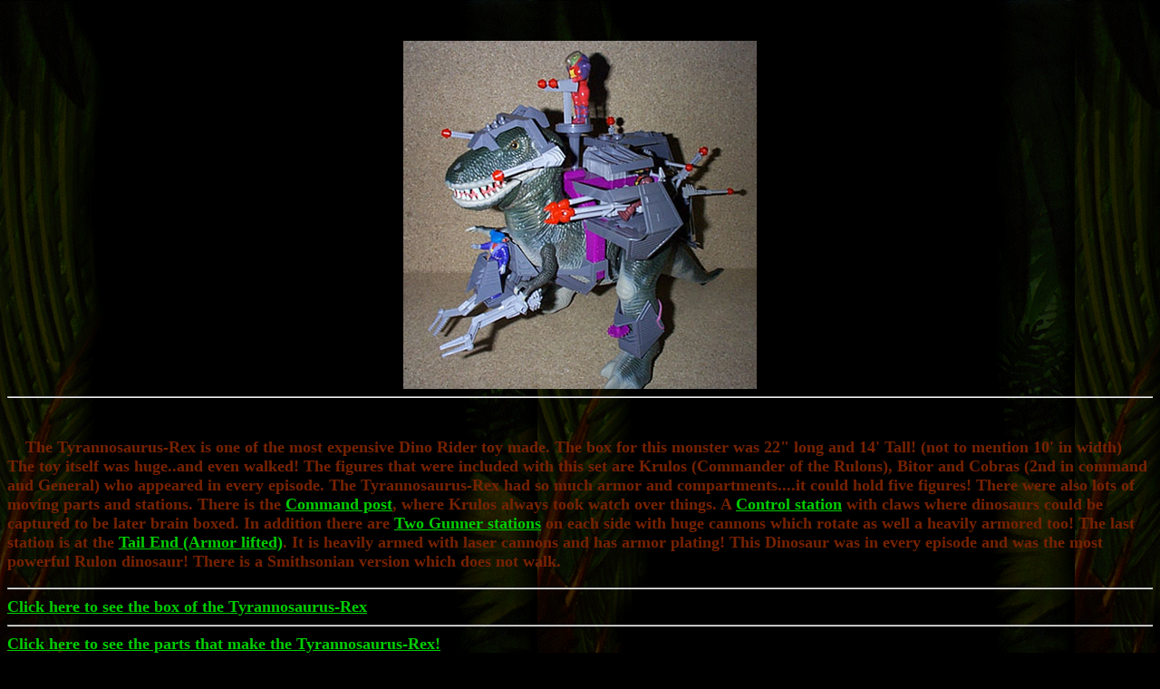

--- FILE ---
content_type: text/html
request_url: http://www.toyarchive.com/DinoRiders/DinoRidersTyrannosaurus.html
body_size: 1438
content:
<HTML>
<HEAD>
<TITLE>STA:  Dino Riders:   Tyrannosaurus-Rex w/ Krulos, Bitor and Cobras  </TITLE>
</HEAD>


<!--COLOR-->
<BODY BGCOLOR="#000000" TEXT="#772200"   BACKGROUND="http://www.toyarchive.com/DinoRiders/DRBACK.gif" LINK="#00CC00" VLINK="#CC0000">


<!--HEAD1-->
<h3></h3>
<br>

<!--HEAD2-->
<h3></h3>
<p>

<!--LINE1-->

<p>

<!--BODY-->
<center>
<img src="DinoRiderTrexARMORED.jpg">
</center>
<hr>
<br>
<b>
<font size="4">
<p>&nbsp;&nbsp;&nbsp;&nbsp;The Tyrannosaurus-Rex is one of the most expensive Dino Rider toy made.  The box for this monster was 22" long and 14' Tall! (not to mention 10' in width)   The  toy itself was huge..and even walked!   The figures that were included with this set are Krulos (Commander of the Rulons), Bitor and Cobras (2nd in command and General) who appeared in every episode.  The Tyrannosaurus-Rex had so much armor and compartments....it could hold five figures!  There were also lots of moving parts and stations.  There is the <a href="DinoRidersTRELookout.jpg">Command post</a>, where Krulos always took watch over things. A <a href="DinoRidersTREChest.jpg">Control station</a> with claws where dinosaurs could be captured to be later brain boxed. In addition there are <a href="DinoRidersTRESide.jpg">Two Gunner stations</a> on each side with huge cannons which rotate as well a heavily armored too!  The last station is at the <a href="DinoRidersTRETail.jpg"> Tail End (Armor lifted)</a>.  It is heavily armed with laser cannons and has armor plating!   This Dinosaur was in every episode and was the most powerful Rulon dinosaur!   There is a Smithsonian version which does not walk. 
<hr>
<a href="DinoRiderTrexBOX.jpg">Click here to see the box of the Tyrannosaurus-Rex</a>
<hr><a href="DinoRidersTyrannosaurus2.html">Click here to see the parts that make the Tyrannosaurus-Rex! </a>
<hr>
<p> 

<!--LINE2-->


<!--LINKS-->
<p>
<!--LINK1-->
<a href="http://www.toyarchive.com/DinoRiders/DinoRiders.html"><img src="IconDino1.gif">Back To Dino Riders</a><br>

<!--LINK2-->
<a href="http://www.toyarchive.com"><img src="IconDino7.gif">Back To Main Page</a><br>
<br>

<!--LINE4-->
<img src="DinoRiderBar1.gif">
<center>
<p>98/10/13
<script defer src="https://static.cloudflareinsights.com/beacon.min.js/vcd15cbe7772f49c399c6a5babf22c1241717689176015" integrity="sha512-ZpsOmlRQV6y907TI0dKBHq9Md29nnaEIPlkf84rnaERnq6zvWvPUqr2ft8M1aS28oN72PdrCzSjY4U6VaAw1EQ==" data-cf-beacon='{"rayId":"9c20e338df39cf84","version":"2025.9.1","r":1,"serverTiming":{"name":{"cfExtPri":true,"cfEdge":true,"cfOrigin":true,"cfL4":true,"cfSpeedBrain":true,"cfCacheStatus":true}},"token":"dcfee19c073f45c7b70245465ff1b0df","b":1}' crossorigin="anonymous"></script>
</BODY>
</HTML>
